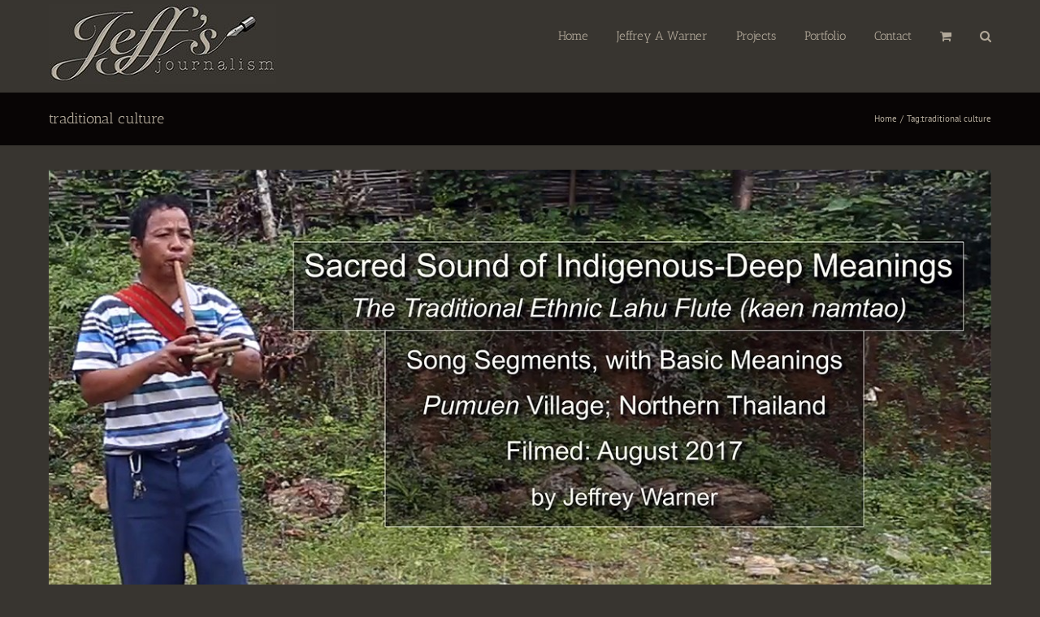

--- FILE ---
content_type: text/html; charset=UTF-8
request_url: https://www.jeffsjournalism.com/tag/traditional-culture/
body_size: 17323
content:
<!DOCTYPE html>
<html class="avada-html-layout-wide avada-html-header-position-top avada-html-is-archive" lang="en-US">
<head>
	<meta http-equiv="X-UA-Compatible" content="IE=edge" />
	<meta http-equiv="Content-Type" content="text/html; charset=utf-8"/>
	<meta name="viewport" content="width=device-width, initial-scale=1" />
	<meta name='robots' content='index, follow, max-image-preview:large, max-snippet:-1, max-video-preview:-1' />
<!-- Speed of this site is optimised by WP Performance Score Booster plugin v2.2.3 - https://dipakgajjar.com/wp-performance-score-booster/ -->

	<!-- This site is optimized with the Yoast SEO plugin v20.13 - https://yoast.com/wordpress/plugins/seo/ -->
	<title>traditional culture Archives - Jeff&#039;s Journalism</title>
	<link rel="canonical" href="https://www.jeffsjournalism.com/tag/traditional-culture/" />
	<meta property="og:locale" content="en_US" />
	<meta property="og:type" content="article" />
	<meta property="og:title" content="traditional culture Archives - Jeff&#039;s Journalism" />
	<meta property="og:url" content="https://www.jeffsjournalism.com/tag/traditional-culture/" />
	<meta property="og:site_name" content="Jeff&#039;s Journalism" />
	<script type="application/ld+json" class="yoast-schema-graph">{"@context":"https://schema.org","@graph":[{"@type":"CollectionPage","@id":"https://www.jeffsjournalism.com/tag/traditional-culture/","url":"https://www.jeffsjournalism.com/tag/traditional-culture/","name":"traditional culture Archives - Jeff&#039;s Journalism","isPartOf":{"@id":"https://www.jeffsjournalism.com/#website"},"primaryImageOfPage":{"@id":"https://www.jeffsjournalism.com/tag/traditional-culture/#primaryimage"},"image":{"@id":"https://www.jeffsjournalism.com/tag/traditional-culture/#primaryimage"},"thumbnailUrl":"https://www.jeffsjournalism.com/display/media23/uploads/2019/05/sacred-sound-lahu-flute-website.jpg","breadcrumb":{"@id":"https://www.jeffsjournalism.com/tag/traditional-culture/#breadcrumb"},"inLanguage":"en-US"},{"@type":"ImageObject","inLanguage":"en-US","@id":"https://www.jeffsjournalism.com/tag/traditional-culture/#primaryimage","url":"https://www.jeffsjournalism.com/display/media23/uploads/2019/05/sacred-sound-lahu-flute-website.jpg","contentUrl":"https://www.jeffsjournalism.com/display/media23/uploads/2019/05/sacred-sound-lahu-flute-website.jpg","width":1200,"height":745,"caption":"sacred sound lahu flute (website)"},{"@type":"BreadcrumbList","@id":"https://www.jeffsjournalism.com/tag/traditional-culture/#breadcrumb","itemListElement":[{"@type":"ListItem","position":1,"name":"Home","item":"https://www.jeffsjournalism.com/"},{"@type":"ListItem","position":2,"name":"traditional culture"}]},{"@type":"WebSite","@id":"https://www.jeffsjournalism.com/#website","url":"https://www.jeffsjournalism.com/","name":"Jeff's Journalism","description":"International Journalism &amp; Social Commentary","publisher":{"@id":"https://www.jeffsjournalism.com/#/schema/person/87dd5b54e8a73907ea4498a8f3f36ecf"},"potentialAction":[{"@type":"SearchAction","target":{"@type":"EntryPoint","urlTemplate":"https://www.jeffsjournalism.com/?s={search_term_string}"},"query-input":"required name=search_term_string"}],"inLanguage":"en-US"},{"@type":["Person","Organization"],"@id":"https://www.jeffsjournalism.com/#/schema/person/87dd5b54e8a73907ea4498a8f3f36ecf","name":"Jeffrey Warner","image":{"@type":"ImageObject","inLanguage":"en-US","@id":"https://www.jeffsjournalism.com/#/schema/person/image/","url":"https://secure.gravatar.com/avatar/7f0dfaa36152caca2d00515f3f7c969fb8e57164c9e5b2f8735bb24600e32a5b?s=96&d=identicon&r=g","contentUrl":"https://secure.gravatar.com/avatar/7f0dfaa36152caca2d00515f3f7c969fb8e57164c9e5b2f8735bb24600e32a5b?s=96&d=identicon&r=g","caption":"Jeffrey Warner"},"logo":{"@id":"https://www.jeffsjournalism.com/#/schema/person/image/"},"sameAs":["http://www.jeffsjournalism.com"]}]}</script>
	<!-- / Yoast SEO plugin. -->


<link rel="alternate" type="application/rss+xml" title="Jeff&#039;s Journalism &raquo; Feed" href="https://www.jeffsjournalism.com/feed/" />
<link rel="alternate" type="application/rss+xml" title="Jeff&#039;s Journalism &raquo; Comments Feed" href="https://www.jeffsjournalism.com/comments/feed/" />
								<link rel="icon" href="https://www.jeffsjournalism.com/display/media23/uploads/2016/12/favicon.jpg" type="image/jpeg" />
		
		
		
				<link rel="alternate" type="application/rss+xml" title="Jeff&#039;s Journalism &raquo; traditional culture Tag Feed" href="https://www.jeffsjournalism.com/tag/traditional-culture/feed/" />
<style id='wp-img-auto-sizes-contain-inline-css' type='text/css'>
img:is([sizes=auto i],[sizes^="auto," i]){contain-intrinsic-size:3000px 1500px}
/*# sourceURL=wp-img-auto-sizes-contain-inline-css */
</style>
<style id='woocommerce-inline-inline-css' type='text/css'>
.woocommerce form .form-row .required { visibility: visible; }
/*# sourceURL=woocommerce-inline-inline-css */
</style>
<link rel='stylesheet' id='mc4wp-form-themes-css' href='https://www.jeffsjournalism.com/display/media23/plugins/mailchimp-for-wp/assets/css/form-themes.css' type='text/css' media='all' />
<link rel='stylesheet' id='woocommerce-nyp-css' href='https://www.jeffsjournalism.com/display/media23/plugins/woocommerce-name-your-price/assets/css/frontend/name-your-price.min.css' type='text/css' media='all' />
<link rel='stylesheet' id='fusion-dynamic-css-css' href='https://www.jeffsjournalism.com/display/media23/uploads/fusion-styles/9ad9ed3486fc477c16f3bec8ffbcefd2.min.css' type='text/css' media='all' />
<script type="text/javascript" id="image-watermark-no-right-click-js-before">
/* <![CDATA[ */
var iwArgsNoRightClick = {"rightclick":"Y","draganddrop":"Y","devtools":"Y","enableToast":"Y","toastMessage":"This content is protected"};

//# sourceURL=image-watermark-no-right-click-js-before
/* ]]> */
</script>
<script type="text/javascript" src="https://www.jeffsjournalism.com/display/media23/plugins/image-watermark/js/no-right-click.js" id="image-watermark-no-right-click-js"></script>
<script type="text/javascript" src="https://www.jeffsjournalism.com/display/wp-includes/js/jquery/jquery.min.js" id="jquery-core-js"></script>
<script type="text/javascript" src="https://www.jeffsjournalism.com/display/wp-includes/js/jquery/jquery-migrate.min.js" id="jquery-migrate-js"></script>
<script type="text/javascript" src="https://www.jeffsjournalism.com/display/media23/plugins/revslider/public/assets/js/rbtools.min.js" async id="tp-tools-js"></script>
<script type="text/javascript" src="https://www.jeffsjournalism.com/display/media23/plugins/revslider/public/assets/js/rs6.min.js" async id="revmin-js"></script>
<script type="text/javascript" src="https://www.jeffsjournalism.com/display/media23/plugins/woocommerce/assets/js/jquery-blockui/jquery.blockUI.min.js" id="wc-jquery-blockui-js" defer="defer" data-wp-strategy="defer"></script>
<script type="text/javascript" id="wc-add-to-cart-js-extra">
/* <![CDATA[ */
var wc_add_to_cart_params = {"ajax_url":"/display/wp-admin/admin-ajax.php","wc_ajax_url":"/?wc-ajax=%%endpoint%%","i18n_view_cart":"View cart","cart_url":"https://www.jeffsjournalism.com/cart/","is_cart":"","cart_redirect_after_add":"yes"};
//# sourceURL=wc-add-to-cart-js-extra
/* ]]> */
</script>
<script type="text/javascript" src="https://www.jeffsjournalism.com/display/media23/plugins/woocommerce/assets/js/frontend/add-to-cart.min.js" id="wc-add-to-cart-js" defer="defer" data-wp-strategy="defer"></script>
<script type="text/javascript" src="https://www.jeffsjournalism.com/display/media23/plugins/woocommerce/assets/js/js-cookie/js.cookie.min.js" id="wc-js-cookie-js" defer="defer" data-wp-strategy="defer"></script>
<script type="text/javascript" id="woocommerce-js-extra">
/* <![CDATA[ */
var woocommerce_params = {"ajax_url":"/display/wp-admin/admin-ajax.php","wc_ajax_url":"/?wc-ajax=%%endpoint%%","i18n_password_show":"Show password","i18n_password_hide":"Hide password"};
//# sourceURL=woocommerce-js-extra
/* ]]> */
</script>
<script type="text/javascript" src="https://www.jeffsjournalism.com/display/media23/plugins/woocommerce/assets/js/frontend/woocommerce.min.js" id="woocommerce-js" defer="defer" data-wp-strategy="defer"></script>
<link rel="https://api.w.org/" href="https://www.jeffsjournalism.com/wp-json/" /><link rel="alternate" title="JSON" type="application/json" href="https://www.jeffsjournalism.com/wp-json/wp/v2/tags/141" /><link rel="EditURI" type="application/rsd+xml" title="RSD" href="https://www.jeffsjournalism.com/display/xmlrpc.php?rsd" />
<meta name="generator" content="WordPress 6.9" />
<meta name="generator" content="WooCommerce 10.4.3" />
<style type="text/css" id="css-fb-visibility">@media screen and (max-width: 640px){.fusion-no-small-visibility{display:none !important;}body .sm-text-align-center{text-align:center !important;}body .sm-text-align-left{text-align:left !important;}body .sm-text-align-right{text-align:right !important;}body .sm-text-align-justify{text-align:justify !important;}body .sm-flex-align-center{justify-content:center !important;}body .sm-flex-align-flex-start{justify-content:flex-start !important;}body .sm-flex-align-flex-end{justify-content:flex-end !important;}body .sm-mx-auto{margin-left:auto !important;margin-right:auto !important;}body .sm-ml-auto{margin-left:auto !important;}body .sm-mr-auto{margin-right:auto !important;}body .fusion-absolute-position-small{position:absolute;width:100%;}.awb-sticky.awb-sticky-small{ position: sticky; top: var(--awb-sticky-offset,0); }}@media screen and (min-width: 641px) and (max-width: 1024px){.fusion-no-medium-visibility{display:none !important;}body .md-text-align-center{text-align:center !important;}body .md-text-align-left{text-align:left !important;}body .md-text-align-right{text-align:right !important;}body .md-text-align-justify{text-align:justify !important;}body .md-flex-align-center{justify-content:center !important;}body .md-flex-align-flex-start{justify-content:flex-start !important;}body .md-flex-align-flex-end{justify-content:flex-end !important;}body .md-mx-auto{margin-left:auto !important;margin-right:auto !important;}body .md-ml-auto{margin-left:auto !important;}body .md-mr-auto{margin-right:auto !important;}body .fusion-absolute-position-medium{position:absolute;width:100%;}.awb-sticky.awb-sticky-medium{ position: sticky; top: var(--awb-sticky-offset,0); }}@media screen and (min-width: 1025px){.fusion-no-large-visibility{display:none !important;}body .lg-text-align-center{text-align:center !important;}body .lg-text-align-left{text-align:left !important;}body .lg-text-align-right{text-align:right !important;}body .lg-text-align-justify{text-align:justify !important;}body .lg-flex-align-center{justify-content:center !important;}body .lg-flex-align-flex-start{justify-content:flex-start !important;}body .lg-flex-align-flex-end{justify-content:flex-end !important;}body .lg-mx-auto{margin-left:auto !important;margin-right:auto !important;}body .lg-ml-auto{margin-left:auto !important;}body .lg-mr-auto{margin-right:auto !important;}body .fusion-absolute-position-large{position:absolute;width:100%;}.awb-sticky.awb-sticky-large{ position: sticky; top: var(--awb-sticky-offset,0); }}</style>	<noscript><style>.woocommerce-product-gallery{ opacity: 1 !important; }</style></noscript>
	<meta name="generator" content="Powered by Slider Revolution 6.6.13 - responsive, Mobile-Friendly Slider Plugin for WordPress with comfortable drag and drop interface." />
<script>function setREVStartSize(e){
			//window.requestAnimationFrame(function() {
				window.RSIW = window.RSIW===undefined ? window.innerWidth : window.RSIW;
				window.RSIH = window.RSIH===undefined ? window.innerHeight : window.RSIH;
				try {
					var pw = document.getElementById(e.c).parentNode.offsetWidth,
						newh;
					pw = pw===0 || isNaN(pw) || (e.l=="fullwidth" || e.layout=="fullwidth") ? window.RSIW : pw;
					e.tabw = e.tabw===undefined ? 0 : parseInt(e.tabw);
					e.thumbw = e.thumbw===undefined ? 0 : parseInt(e.thumbw);
					e.tabh = e.tabh===undefined ? 0 : parseInt(e.tabh);
					e.thumbh = e.thumbh===undefined ? 0 : parseInt(e.thumbh);
					e.tabhide = e.tabhide===undefined ? 0 : parseInt(e.tabhide);
					e.thumbhide = e.thumbhide===undefined ? 0 : parseInt(e.thumbhide);
					e.mh = e.mh===undefined || e.mh=="" || e.mh==="auto" ? 0 : parseInt(e.mh,0);
					if(e.layout==="fullscreen" || e.l==="fullscreen")
						newh = Math.max(e.mh,window.RSIH);
					else{
						e.gw = Array.isArray(e.gw) ? e.gw : [e.gw];
						for (var i in e.rl) if (e.gw[i]===undefined || e.gw[i]===0) e.gw[i] = e.gw[i-1];
						e.gh = e.el===undefined || e.el==="" || (Array.isArray(e.el) && e.el.length==0)? e.gh : e.el;
						e.gh = Array.isArray(e.gh) ? e.gh : [e.gh];
						for (var i in e.rl) if (e.gh[i]===undefined || e.gh[i]===0) e.gh[i] = e.gh[i-1];
											
						var nl = new Array(e.rl.length),
							ix = 0,
							sl;
						e.tabw = e.tabhide>=pw ? 0 : e.tabw;
						e.thumbw = e.thumbhide>=pw ? 0 : e.thumbw;
						e.tabh = e.tabhide>=pw ? 0 : e.tabh;
						e.thumbh = e.thumbhide>=pw ? 0 : e.thumbh;
						for (var i in e.rl) nl[i] = e.rl[i]<window.RSIW ? 0 : e.rl[i];
						sl = nl[0];
						for (var i in nl) if (sl>nl[i] && nl[i]>0) { sl = nl[i]; ix=i;}
						var m = pw>(e.gw[ix]+e.tabw+e.thumbw) ? 1 : (pw-(e.tabw+e.thumbw)) / (e.gw[ix]);
						newh =  (e.gh[ix] * m) + (e.tabh + e.thumbh);
					}
					var el = document.getElementById(e.c);
					if (el!==null && el) el.style.height = newh+"px";
					el = document.getElementById(e.c+"_wrapper");
					if (el!==null && el) {
						el.style.height = newh+"px";
						el.style.display = "block";
					}
				} catch(e){
					console.log("Failure at Presize of Slider:" + e)
				}
			//});
		  };</script>
		<script type="text/javascript">
			var doc = document.documentElement;
			doc.setAttribute( 'data-useragent', navigator.userAgent );
		</script>
		<script type='text/javascript'>

  var _gaq = _gaq || [];
  _gaq.push(['_setAccount', 'UA-19934750-1']);
  _gaq.push(['_trackPageview']);

  (function() {
    var ga = document.createElement('script'); ga.type = 'text/javascript'; ga.async = true;
    ga.src = ('https:' == document.location.protocol ? 'https://ssl' : 'http://www') + '.google-analytics.com/ga.js';
    var s = document.getElementsByTagName('script')[0]; s.parentNode.insertBefore(ga, s);
  })();

</script>
	<link rel='stylesheet' id='wc-blocks-style-css' href='https://www.jeffsjournalism.com/display/media23/plugins/woocommerce/assets/client/blocks/wc-blocks.css' type='text/css' media='all' />
<style id='global-styles-inline-css' type='text/css'>
:root{--wp--preset--aspect-ratio--square: 1;--wp--preset--aspect-ratio--4-3: 4/3;--wp--preset--aspect-ratio--3-4: 3/4;--wp--preset--aspect-ratio--3-2: 3/2;--wp--preset--aspect-ratio--2-3: 2/3;--wp--preset--aspect-ratio--16-9: 16/9;--wp--preset--aspect-ratio--9-16: 9/16;--wp--preset--color--black: #000000;--wp--preset--color--cyan-bluish-gray: #abb8c3;--wp--preset--color--white: #ffffff;--wp--preset--color--pale-pink: #f78da7;--wp--preset--color--vivid-red: #cf2e2e;--wp--preset--color--luminous-vivid-orange: #ff6900;--wp--preset--color--luminous-vivid-amber: #fcb900;--wp--preset--color--light-green-cyan: #7bdcb5;--wp--preset--color--vivid-green-cyan: #00d084;--wp--preset--color--pale-cyan-blue: #8ed1fc;--wp--preset--color--vivid-cyan-blue: #0693e3;--wp--preset--color--vivid-purple: #9b51e0;--wp--preset--color--awb-color-1: rgba(255,255,255,1);--wp--preset--color--awb-color-2: rgba(246,246,246,1);--wp--preset--color--awb-color-3: rgba(160,206,78,1);--wp--preset--color--awb-color-4: rgba(233,168,37,1);--wp--preset--color--awb-color-5: rgba(178,169,154,1);--wp--preset--color--awb-color-6: rgba(62,62,62,1);--wp--preset--color--awb-color-7: rgba(56,53,48,1);--wp--preset--color--awb-color-8: rgba(51,51,51,1);--wp--preset--color--awb-color-custom-10: rgba(41,40,41,1);--wp--preset--color--awb-color-custom-11: rgba(116,116,116,1);--wp--preset--color--awb-color-custom-12: rgba(235,234,234,1);--wp--preset--color--awb-color-custom-13: rgba(235,234,234,0.8);--wp--preset--color--awb-color-custom-14: rgba(41,41,42,1);--wp--preset--color--awb-color-custom-15: rgba(214,173,90,1);--wp--preset--color--awb-color-custom-16: rgba(214,214,214,1);--wp--preset--color--awb-color-custom-17: rgba(204,204,204,1);--wp--preset--color--awb-color-custom-18: rgba(249,249,249,1);--wp--preset--gradient--vivid-cyan-blue-to-vivid-purple: linear-gradient(135deg,rgb(6,147,227) 0%,rgb(155,81,224) 100%);--wp--preset--gradient--light-green-cyan-to-vivid-green-cyan: linear-gradient(135deg,rgb(122,220,180) 0%,rgb(0,208,130) 100%);--wp--preset--gradient--luminous-vivid-amber-to-luminous-vivid-orange: linear-gradient(135deg,rgb(252,185,0) 0%,rgb(255,105,0) 100%);--wp--preset--gradient--luminous-vivid-orange-to-vivid-red: linear-gradient(135deg,rgb(255,105,0) 0%,rgb(207,46,46) 100%);--wp--preset--gradient--very-light-gray-to-cyan-bluish-gray: linear-gradient(135deg,rgb(238,238,238) 0%,rgb(169,184,195) 100%);--wp--preset--gradient--cool-to-warm-spectrum: linear-gradient(135deg,rgb(74,234,220) 0%,rgb(151,120,209) 20%,rgb(207,42,186) 40%,rgb(238,44,130) 60%,rgb(251,105,98) 80%,rgb(254,248,76) 100%);--wp--preset--gradient--blush-light-purple: linear-gradient(135deg,rgb(255,206,236) 0%,rgb(152,150,240) 100%);--wp--preset--gradient--blush-bordeaux: linear-gradient(135deg,rgb(254,205,165) 0%,rgb(254,45,45) 50%,rgb(107,0,62) 100%);--wp--preset--gradient--luminous-dusk: linear-gradient(135deg,rgb(255,203,112) 0%,rgb(199,81,192) 50%,rgb(65,88,208) 100%);--wp--preset--gradient--pale-ocean: linear-gradient(135deg,rgb(255,245,203) 0%,rgb(182,227,212) 50%,rgb(51,167,181) 100%);--wp--preset--gradient--electric-grass: linear-gradient(135deg,rgb(202,248,128) 0%,rgb(113,206,126) 100%);--wp--preset--gradient--midnight: linear-gradient(135deg,rgb(2,3,129) 0%,rgb(40,116,252) 100%);--wp--preset--font-size--small: 12px;--wp--preset--font-size--medium: 20px;--wp--preset--font-size--large: 24px;--wp--preset--font-size--x-large: 42px;--wp--preset--font-size--normal: 16px;--wp--preset--font-size--xlarge: 32px;--wp--preset--font-size--huge: 48px;--wp--preset--spacing--20: 0.44rem;--wp--preset--spacing--30: 0.67rem;--wp--preset--spacing--40: 1rem;--wp--preset--spacing--50: 1.5rem;--wp--preset--spacing--60: 2.25rem;--wp--preset--spacing--70: 3.38rem;--wp--preset--spacing--80: 5.06rem;--wp--preset--shadow--natural: 6px 6px 9px rgba(0, 0, 0, 0.2);--wp--preset--shadow--deep: 12px 12px 50px rgba(0, 0, 0, 0.4);--wp--preset--shadow--sharp: 6px 6px 0px rgba(0, 0, 0, 0.2);--wp--preset--shadow--outlined: 6px 6px 0px -3px rgb(255, 255, 255), 6px 6px rgb(0, 0, 0);--wp--preset--shadow--crisp: 6px 6px 0px rgb(0, 0, 0);}:where(.is-layout-flex){gap: 0.5em;}:where(.is-layout-grid){gap: 0.5em;}body .is-layout-flex{display: flex;}.is-layout-flex{flex-wrap: wrap;align-items: center;}.is-layout-flex > :is(*, div){margin: 0;}body .is-layout-grid{display: grid;}.is-layout-grid > :is(*, div){margin: 0;}:where(.wp-block-columns.is-layout-flex){gap: 2em;}:where(.wp-block-columns.is-layout-grid){gap: 2em;}:where(.wp-block-post-template.is-layout-flex){gap: 1.25em;}:where(.wp-block-post-template.is-layout-grid){gap: 1.25em;}.has-black-color{color: var(--wp--preset--color--black) !important;}.has-cyan-bluish-gray-color{color: var(--wp--preset--color--cyan-bluish-gray) !important;}.has-white-color{color: var(--wp--preset--color--white) !important;}.has-pale-pink-color{color: var(--wp--preset--color--pale-pink) !important;}.has-vivid-red-color{color: var(--wp--preset--color--vivid-red) !important;}.has-luminous-vivid-orange-color{color: var(--wp--preset--color--luminous-vivid-orange) !important;}.has-luminous-vivid-amber-color{color: var(--wp--preset--color--luminous-vivid-amber) !important;}.has-light-green-cyan-color{color: var(--wp--preset--color--light-green-cyan) !important;}.has-vivid-green-cyan-color{color: var(--wp--preset--color--vivid-green-cyan) !important;}.has-pale-cyan-blue-color{color: var(--wp--preset--color--pale-cyan-blue) !important;}.has-vivid-cyan-blue-color{color: var(--wp--preset--color--vivid-cyan-blue) !important;}.has-vivid-purple-color{color: var(--wp--preset--color--vivid-purple) !important;}.has-black-background-color{background-color: var(--wp--preset--color--black) !important;}.has-cyan-bluish-gray-background-color{background-color: var(--wp--preset--color--cyan-bluish-gray) !important;}.has-white-background-color{background-color: var(--wp--preset--color--white) !important;}.has-pale-pink-background-color{background-color: var(--wp--preset--color--pale-pink) !important;}.has-vivid-red-background-color{background-color: var(--wp--preset--color--vivid-red) !important;}.has-luminous-vivid-orange-background-color{background-color: var(--wp--preset--color--luminous-vivid-orange) !important;}.has-luminous-vivid-amber-background-color{background-color: var(--wp--preset--color--luminous-vivid-amber) !important;}.has-light-green-cyan-background-color{background-color: var(--wp--preset--color--light-green-cyan) !important;}.has-vivid-green-cyan-background-color{background-color: var(--wp--preset--color--vivid-green-cyan) !important;}.has-pale-cyan-blue-background-color{background-color: var(--wp--preset--color--pale-cyan-blue) !important;}.has-vivid-cyan-blue-background-color{background-color: var(--wp--preset--color--vivid-cyan-blue) !important;}.has-vivid-purple-background-color{background-color: var(--wp--preset--color--vivid-purple) !important;}.has-black-border-color{border-color: var(--wp--preset--color--black) !important;}.has-cyan-bluish-gray-border-color{border-color: var(--wp--preset--color--cyan-bluish-gray) !important;}.has-white-border-color{border-color: var(--wp--preset--color--white) !important;}.has-pale-pink-border-color{border-color: var(--wp--preset--color--pale-pink) !important;}.has-vivid-red-border-color{border-color: var(--wp--preset--color--vivid-red) !important;}.has-luminous-vivid-orange-border-color{border-color: var(--wp--preset--color--luminous-vivid-orange) !important;}.has-luminous-vivid-amber-border-color{border-color: var(--wp--preset--color--luminous-vivid-amber) !important;}.has-light-green-cyan-border-color{border-color: var(--wp--preset--color--light-green-cyan) !important;}.has-vivid-green-cyan-border-color{border-color: var(--wp--preset--color--vivid-green-cyan) !important;}.has-pale-cyan-blue-border-color{border-color: var(--wp--preset--color--pale-cyan-blue) !important;}.has-vivid-cyan-blue-border-color{border-color: var(--wp--preset--color--vivid-cyan-blue) !important;}.has-vivid-purple-border-color{border-color: var(--wp--preset--color--vivid-purple) !important;}.has-vivid-cyan-blue-to-vivid-purple-gradient-background{background: var(--wp--preset--gradient--vivid-cyan-blue-to-vivid-purple) !important;}.has-light-green-cyan-to-vivid-green-cyan-gradient-background{background: var(--wp--preset--gradient--light-green-cyan-to-vivid-green-cyan) !important;}.has-luminous-vivid-amber-to-luminous-vivid-orange-gradient-background{background: var(--wp--preset--gradient--luminous-vivid-amber-to-luminous-vivid-orange) !important;}.has-luminous-vivid-orange-to-vivid-red-gradient-background{background: var(--wp--preset--gradient--luminous-vivid-orange-to-vivid-red) !important;}.has-very-light-gray-to-cyan-bluish-gray-gradient-background{background: var(--wp--preset--gradient--very-light-gray-to-cyan-bluish-gray) !important;}.has-cool-to-warm-spectrum-gradient-background{background: var(--wp--preset--gradient--cool-to-warm-spectrum) !important;}.has-blush-light-purple-gradient-background{background: var(--wp--preset--gradient--blush-light-purple) !important;}.has-blush-bordeaux-gradient-background{background: var(--wp--preset--gradient--blush-bordeaux) !important;}.has-luminous-dusk-gradient-background{background: var(--wp--preset--gradient--luminous-dusk) !important;}.has-pale-ocean-gradient-background{background: var(--wp--preset--gradient--pale-ocean) !important;}.has-electric-grass-gradient-background{background: var(--wp--preset--gradient--electric-grass) !important;}.has-midnight-gradient-background{background: var(--wp--preset--gradient--midnight) !important;}.has-small-font-size{font-size: var(--wp--preset--font-size--small) !important;}.has-medium-font-size{font-size: var(--wp--preset--font-size--medium) !important;}.has-large-font-size{font-size: var(--wp--preset--font-size--large) !important;}.has-x-large-font-size{font-size: var(--wp--preset--font-size--x-large) !important;}
/*# sourceURL=global-styles-inline-css */
</style>
<link rel='stylesheet' id='rs-plugin-settings-css' href='https://www.jeffsjournalism.com/display/media23/plugins/revslider/public/assets/css/rs6.css' type='text/css' media='all' />
<style id='rs-plugin-settings-inline-css' type='text/css'>
.avada_huge_white_text{position:absolute; color:#ffffff; font-size:130px; line-height:45px; font-family:museoslab500regular;   text-shadow:0px 2px 5px rgba(0,0,0,1)}.avada_huge_black_text{position:absolute; color:#000000; font-size:130px; line-height:45px; font-family:museoslab500regular}.avada_big_black_text{position:absolute; color:#333333; font-size:42px; line-height:45px; font-family:museoslab500regular}.avada_big_white_text{position:absolute; color:#fff; font-size:42px; line-height:45px; font-family:museoslab500regular}.avada_big_black_text_center{position:absolute; color:#333333; font-size:38px; line-height:45px; font-family:museoslab500regular;   text-align:center}.avada_med_green_text{position:absolute; color:#A0CE4E; font-size:24px; line-height:24px; font-family:PTSansRegular,Arial,Helvetica,sans-serif}.avada_small_gray_text{position:absolute; color:#747474; font-size:13px; line-height:20px; font-family:PTSansRegular,Arial,Helvetica,sans-serif}.avada_small_white_text{position:absolute; color:#fff; font-size:13px; line-height:20px; font-family:PTSansRegular,Arial,Helvetica,sans-serif;  text-shadow:0px 2px 5px rgba(0,0,0,0.5); font-weight:700}.avada_block_black{position:absolute; color:#A0CE4E; text-shadow:none; font-size:22px; line-height:34px; padding:0px 10px; padding-top:1px;margin:0px; border-width:0px; border-style:none; background-color:#000;font-family:PTSansRegular,Arial,Helvetica,sans-serif}.avada_block_green{position:absolute; color:#000; text-shadow:none; font-size:22px; line-height:34px; padding:0px 10px; padding-top:1px;margin:0px; border-width:0px; border-style:none; background-color:#A0CE4E;font-family:PTSansRegular,Arial,Helvetica,sans-serif}.avada_block_white{position:absolute; color:#fff; text-shadow:none; font-size:22px; line-height:34px; padding:0px 10px; padding-top:1px;margin:0px; border-width:0px; border-style:none; background-color:#000;font-family:PTSansRegular,Arial,Helvetica,sans-serif}.avada_block_white_trans{position:absolute; color:#fff; text-shadow:none; font-size:22px; line-height:34px; padding:0px 10px; padding-top:1px;margin:0px; border-width:0px; border-style:none; background-color:rgba(0,0,0,0.6);  font-family:PTSansRegular,Arial,Helvetica,sans-serif}
/*# sourceURL=rs-plugin-settings-inline-css */
</style>
</head>

<body class="archive tag tag-traditional-culture tag-141 wp-theme-Avada theme-Avada woocommerce-no-js fusion-image-hovers fusion-pagination-sizing fusion-button_type-flat fusion-button_span-no fusion-button_gradient-linear avada-image-rollover-circle-yes avada-image-rollover-yes avada-image-rollover-direction-left fusion-has-button-gradient fusion-body ltr fusion-sticky-header no-tablet-sticky-header no-mobile-sticky-header fusion-disable-outline fusion-sub-menu-fade mobile-logo-pos-left layout-wide-mode avada-has-boxed-modal-shadow-none layout-scroll-offset-full avada-has-zero-margin-offset-top fusion-top-header menu-text-align-left fusion-woo-product-design-classic fusion-woo-shop-page-columns-4 fusion-woo-related-columns-0 fusion-woo-archive-page-columns-3 avada-has-woo-gallery-disabled woo-sale-badge-circle woo-outofstock-badge-top_bar mobile-menu-design-classic fusion-show-pagination-text fusion-header-layout-v1 avada-responsive avada-footer-fx-none avada-menu-highlight-style-bar fusion-search-form-classic fusion-main-menu-search-dropdown fusion-avatar-square avada-sticky-shrinkage avada-dropdown-styles avada-blog-layout-large avada-blog-archive-layout-large avada-header-shadow-no avada-menu-icon-position-left avada-has-megamenu-shadow avada-has-mainmenu-dropdown-divider avada-has-main-nav-search-icon avada-has-breadcrumb-mobile-hidden avada-has-titlebar-bar_and_content avada-has-pagination-padding avada-flyout-menu-direction-fade avada-ec-views-v1" data-awb-post-id="4720">
		<a class="skip-link screen-reader-text" href="#content">Skip to content</a>

	<div id="boxed-wrapper">
		
		<div id="wrapper" class="fusion-wrapper">
			<div id="home" style="position:relative;top:-1px;"></div>
							
					
			<header class="fusion-header-wrapper">
				<div class="fusion-header-v1 fusion-logo-alignment fusion-logo-left fusion-sticky-menu- fusion-sticky-logo- fusion-mobile-logo-  fusion-mobile-menu-design-classic">
					<div class="fusion-header-sticky-height"></div>
<div class="fusion-header">
	<div class="fusion-row">
					<div class="fusion-logo" data-margin-top="5px" data-margin-bottom="10px" data-margin-left="0px" data-margin-right="0px">
			<a class="fusion-logo-link"  href="https://www.jeffsjournalism.com/" >

						<!-- standard logo -->
			<img src="https://www.jeffsjournalism.com/display/media23/uploads/2014/02/logo-288-99.jpg" srcset="https://www.jeffsjournalism.com/display/media23/uploads/2014/02/logo-288-99.jpg 1x, https://www.jeffsjournalism.com/display/media23/uploads/2014/02/logo-large560.jpg 2x" width="280" height="99" style="max-height:99px;height:auto;" alt="Jeff&#039;s Journalism Logo" data-retina_logo_url="https://www.jeffsjournalism.com/display/media23/uploads/2014/02/logo-large560.jpg" class="fusion-standard-logo" />

			
					</a>
		</div>		<nav class="fusion-main-menu" aria-label="Main Menu"><ul id="menu-main-menu" class="fusion-menu"><li  id="menu-item-46"  class="menu-item menu-item-type-post_type menu-item-object-page menu-item-home menu-item-46"  data-item-id="46"><a  href="https://www.jeffsjournalism.com/" class="fusion-bar-highlight"><span class="menu-text">Home</span></a></li><li  id="menu-item-100"  class="menu-item menu-item-type-post_type menu-item-object-page menu-item-has-children menu-item-100 fusion-dropdown-menu"  data-item-id="100"><a  href="https://www.jeffsjournalism.com/jeffrey-warner-biography/" class="fusion-bar-highlight"><span class="menu-text">Jeffrey A Warner</span></a><ul class="sub-menu"><li  id="menu-item-1744"  class="menu-item menu-item-type-post_type menu-item-object-page menu-item-1744 fusion-dropdown-submenu" ><a  href="https://www.jeffsjournalism.com/jeffrey-warner-cv/" class="fusion-bar-highlight"><span>CV/Resume</span></a></li><li  id="menu-item-119"  class="menu-item menu-item-type-post_type menu-item-object-page menu-item-119 fusion-dropdown-submenu" ><a  href="https://www.jeffsjournalism.com/journalism-philosophy-jeffrey-warner/" class="fusion-bar-highlight"><span>Journalism Philosophy</span></a></li><li  id="menu-item-1538"  class="menu-item menu-item-type-post_type menu-item-object-page menu-item-1538 fusion-dropdown-submenu" ><a  href="https://www.jeffsjournalism.com/becoming-global-citizen/" class="fusion-bar-highlight"><span>Becoming a Global Citizen</span></a></li><li  id="menu-item-1487"  class="menu-item menu-item-type-post_type menu-item-object-page menu-item-1487 fusion-dropdown-submenu" ><a  href="https://www.jeffsjournalism.com/jeffrey-warner/" class="fusion-bar-highlight"><span>Professional Biography</span></a></li></ul></li><li  id="menu-item-578"  class="menu-item menu-item-type-post_type menu-item-object-page menu-item-has-children menu-item-578 fusion-dropdown-menu"  data-item-id="578"><a  href="https://www.jeffsjournalism.com/dignity-amidst-rubbish-project/" class="fusion-bar-highlight"><span class="menu-text">Projects</span></a><ul class="sub-menu"><li  id="menu-item-1434"  class="menu-item menu-item-type-post_type menu-item-object-page menu-item-1434 fusion-dropdown-submenu" ><a  href="https://www.jeffsjournalism.com/societal-development/" class="fusion-bar-highlight"><span>The &#8216;De&#8217; of Development (Master Thesis)</span></a></li><li  id="menu-item-3748"  class="menu-item menu-item-type-post_type menu-item-object-page menu-item-3748 fusion-dropdown-submenu" ><a  href="https://www.jeffsjournalism.com/themomentspauseproject/" class="fusion-bar-highlight"><span>The Moment&#8217;s Pause Project</span></a></li><li  id="menu-item-579"  class="menu-item menu-item-type-post_type menu-item-object-page menu-item-579 fusion-dropdown-submenu" ><a  href="https://www.jeffsjournalism.com/dignity-amidst-rubbish-project/" class="fusion-bar-highlight"><span>The Dignity Amidst the Rubbish Project</span></a></li><li  id="menu-item-1245"  class="menu-item menu-item-type-post_type menu-item-object-page menu-item-1245 fusion-dropdown-submenu" ><a  href="https://www.jeffsjournalism.com/global-village-hands/" class="fusion-bar-highlight"><span>The Global Village Hands Culture Preservation and Peacebuilding Organization</span></a></li></ul></li><li  id="menu-item-397"  class="menu-item menu-item-type-custom menu-item-object-custom menu-item-has-children menu-item-397 fusion-dropdown-menu"  data-item-id="397"><a  href="#" class="fusion-bar-highlight"><span class="menu-text">Portfolio</span></a><ul class="sub-menu"><li  id="menu-item-4896"  class="menu-item menu-item-type-post_type menu-item-object-page menu-item-4896 fusion-dropdown-submenu" ><a  href="https://www.jeffsjournalism.com/documentary-videos/" class="fusion-bar-highlight"><span>Videos</span></a></li><li  id="menu-item-4909"  class="menu-item menu-item-type-post_type menu-item-object-page menu-item-4909 fusion-dropdown-submenu" ><a  href="https://www.jeffsjournalism.com/documentary-books/" class="fusion-bar-highlight"><span>Books</span></a></li><li  id="menu-item-4898"  class="menu-item menu-item-type-custom menu-item-object-custom menu-item-4898 fusion-dropdown-submenu" ><a  href="https://www.jeffsjournalism.com/display/media23/uploads/2020/06/Jeffrey-Warner-—-Journalism-Portfolio-Samples-.docx" class="fusion-bar-highlight"><span>International Journalism Articles — Cross-Section (.doc download)</span></a></li><li  id="menu-item-401"  class="menu-item menu-item-type-custom menu-item-object-custom menu-item-has-children menu-item-401 fusion-dropdown-submenu" ><a  href="#" class="fusion-bar-highlight"><span>Some Photo Galleries (see also the above &#8216;Books&#8217; section)</span></a><ul class="sub-menu"><li  id="menu-item-146"  class="menu-item menu-item-type-post_type menu-item-object-page menu-item-146" ><a  href="https://www.jeffsjournalism.com/air-bagan-airlines-protest/" class="fusion-bar-highlight"><span>Air Bagan Airlines Protest</span></a></li><li  id="menu-item-148"  class="menu-item menu-item-type-post_type menu-item-object-page menu-item-148" ><a  href="https://www.jeffsjournalism.com/dawn-school-relocation-center/" class="fusion-bar-highlight"><span>Dawn School and Relocation Center</span></a></li><li  id="menu-item-162"  class="menu-item menu-item-type-post_type menu-item-object-page menu-item-162" ><a  href="https://www.jeffsjournalism.com/mae-la-refugee-camp/" class="fusion-bar-highlight"><span>Mae La Refugee Camp</span></a></li><li  id="menu-item-405"  class="menu-item menu-item-type-post_type menu-item-object-page menu-item-405" ><a  href="https://www.jeffsjournalism.com/mae-sot-peace-walk-burma/" class="fusion-bar-highlight"><span>Mae Sot Peace Walk for Burma</span></a></li><li  id="menu-item-185"  class="menu-item menu-item-type-post_type menu-item-object-page menu-item-185" ><a  href="https://www.jeffsjournalism.com/empowerment-community-based-tourism/" class="fusion-bar-highlight"><span>Empowerment Through Community Based Tourism</span></a></li><li  id="menu-item-192"  class="menu-item menu-item-type-post_type menu-item-object-page menu-item-192" ><a  href="https://www.jeffsjournalism.com/thailands-hill-tribe-villages-doi-pu-muen/" class="fusion-bar-highlight"><span>Doi Pu Muen</span></a></li><li  id="menu-item-408"  class="menu-item menu-item-type-post_type menu-item-object-page menu-item-408" ><a  href="https://www.jeffsjournalism.com/lights-loy-krathong/" class="fusion-bar-highlight"><span>Lights of Loy Krathong</span></a></li><li  id="menu-item-424"  class="menu-item menu-item-type-post_type menu-item-object-page menu-item-424" ><a  href="https://www.jeffsjournalism.com/chiang-mai-jumpers/" class="fusion-bar-highlight"><span>Chiang Mai Jumpers</span></a></li><li  id="menu-item-429"  class="menu-item menu-item-type-post_type menu-item-object-page menu-item-429" ><a  href="https://www.jeffsjournalism.com/floating-bungalow-excursion/" class="fusion-bar-highlight"><span>Floating Bungalow Excursion</span></a></li><li  id="menu-item-432"  class="menu-item menu-item-type-post_type menu-item-object-page menu-item-432" ><a  href="https://www.jeffsjournalism.com/luscious-love-krabi/" class="fusion-bar-highlight"><span>Luscious Love Of Krabi</span></a></li><li  id="menu-item-421"  class="menu-item menu-item-type-post_type menu-item-object-page menu-item-421" ><a  href="https://www.jeffsjournalism.com/chiang-mai-night/" class="fusion-bar-highlight"><span>Chiang Mai Night Out</span></a></li><li  id="menu-item-413"  class="menu-item menu-item-type-post_type menu-item-object-page menu-item-413" ><a  href="https://www.jeffsjournalism.com/rome-international-film-festival-2000/" class="fusion-bar-highlight"><span>Rome International Film Festival 2000</span></a></li><li  id="menu-item-416"  class="menu-item menu-item-type-post_type menu-item-object-page menu-item-416" ><a  href="https://www.jeffsjournalism.com/commercial-photography-jeffrey-warner/" class="fusion-bar-highlight"><span>Commercial Photography</span></a></li></ul></li><li  id="menu-item-402"  class="menu-item menu-item-type-post_type menu-item-object-page menu-item-402 fusion-dropdown-submenu" ><a  href="https://www.jeffsjournalism.com/magazine-features-profiles-travel-articles/" class="fusion-bar-highlight"><span>Magazine Features, Profiles and Travel Articles</span></a></li><li  id="menu-item-241"  class="menu-item menu-item-type-post_type menu-item-object-page menu-item-241 fusion-dropdown-submenu" ><a  href="https://www.jeffsjournalism.com/marketing-media-better-view-media/" class="fusion-bar-highlight"><span>Marketing Material</span></a></li><li  id="menu-item-1566"  class="menu-item menu-item-type-post_type menu-item-object-page menu-item-1566 fusion-dropdown-submenu" ><a  href="https://www.jeffsjournalism.com/bosnian-war/" class="fusion-bar-highlight"><span>Sarajevo Rose: A Tribute to Post-Bosnian War Survival</span></a></li></ul></li><li  id="menu-item-3706"  class="menu-item menu-item-type-custom menu-item-object-custom menu-item-3706"  data-item-id="3706"><a  href="https://www.jeffsjournalism.com/contact-jeffrey/" class="fusion-bar-highlight"><span class="menu-text">Contact</span></a></li><li class="fusion-custom-menu-item fusion-menu-cart fusion-main-menu-cart"><a class="fusion-main-menu-icon fusion-bar-highlight" href="https://www.jeffsjournalism.com/cart/"><span class="menu-text" aria-label="View Cart"></span></a></li><li class="fusion-custom-menu-item fusion-main-menu-search"><a class="fusion-main-menu-icon fusion-bar-highlight" href="#" aria-label="Search" data-title="Search" title="Search" role="button" aria-expanded="false"></a><div class="fusion-custom-menu-item-contents">		<form role="search" class="searchform fusion-search-form  fusion-search-form-classic" method="get" action="https://www.jeffsjournalism.com/">
			<div class="fusion-search-form-content">

				
				<div class="fusion-search-field search-field">
					<label><span class="screen-reader-text">Search for:</span>
													<input type="search" value="" name="s" class="s" placeholder="Search..." required aria-required="true" aria-label="Search..."/>
											</label>
				</div>
				<div class="fusion-search-button search-button">
					<input type="submit" class="fusion-search-submit searchsubmit" aria-label="Search" value="&#xf002;" />
									</div>

				
			</div>


			
		</form>
		</div></li></ul></nav>
<nav class="fusion-mobile-nav-holder fusion-mobile-menu-text-align-left" aria-label="Main Menu Mobile"></nav>

					</div>
</div>
				</div>
				<div class="fusion-clearfix"></div>
			</header>
								
							<div id="sliders-container" class="fusion-slider-visibility">
					</div>
				
					
							
			<section class="avada-page-titlebar-wrapper" aria-labelledby="awb-ptb-heading">
	<div class="fusion-page-title-bar fusion-page-title-bar-none fusion-page-title-bar-left">
		<div class="fusion-page-title-row">
			<div class="fusion-page-title-wrapper">
				<div class="fusion-page-title-captions">

																							<h1 id="awb-ptb-heading" class="entry-title">traditional culture</h1>

											
					
				</div>

															<div class="fusion-page-title-secondary">
							<nav class="fusion-breadcrumbs awb-yoast-breadcrumbs" aria-label="Breadcrumb"><ol class="awb-breadcrumb-list"><li class="fusion-breadcrumb-item awb-breadcrumb-sep awb-home" ><a href="https://www.jeffsjournalism.com" class="fusion-breadcrumb-link"><span >Home</span></a></li><li class="fusion-breadcrumb-item" ><span >Tag:</span></li><li class="fusion-breadcrumb-item"  aria-current="page"><span  class="breadcrumb-leaf">traditional culture</span></li></ol></nav>						</div>
									
			</div>
		</div>
	</div>
</section>

						<main id="main" class="clearfix ">
				<div class="fusion-row" style="">
<section id="content" class=" full-width" style="width: 100%;">
	
	<div id="posts-container" class="fusion-blog-archive fusion-blog-layout-large-wrapper fusion-clearfix">
	<div class="fusion-posts-container fusion-blog-layout-large fusion-blog-pagination fusion-blog-rollover " data-pages="1">
		
		
													<article id="post-4720" class="fusion-post-large  post fusion-clearfix post-4720 type-post status-publish format-standard has-post-thumbnail hentry category-uncategorized tag-black-lahu tag-capitalism tag-chiang-ma tag-culture tag-culture-change tag-development tag-development-impacts tag-documentary tag-doi-pumuen tag-ethnic-music tag-flute-music tag-highlands-development tag-indigenous tag-indigenous-knowledge tag-indigenous-music tag-jeffrey-warner tag-jukuu-dance tag-kaen-namtoe tag-lahu tag-lahu-flute tag-modernity tag-northern-thailand tag-pumuen tag-rural-development tag-thailand tag-traditional-culture tag-zomia">
				
				
				
									
		<div class="fusion-flexslider flexslider fusion-flexslider-loading fusion-post-slideshow">
		<ul class="slides">
																		<li><div  class="fusion-image-wrapper" aria-haspopup="true">
				<img width="1200" height="745" src="https://www.jeffsjournalism.com/display/media23/uploads/2019/05/sacred-sound-lahu-flute-website.jpg" class="attachment-full size-full wp-post-image" alt="sacred sound lahu flute (website)" decoding="async" fetchpriority="high" srcset="https://www.jeffsjournalism.com/display/media23/uploads/2019/05/sacred-sound-lahu-flute-website-200x124.jpg 200w, https://www.jeffsjournalism.com/display/media23/uploads/2019/05/sacred-sound-lahu-flute-website-400x248.jpg 400w, https://www.jeffsjournalism.com/display/media23/uploads/2019/05/sacred-sound-lahu-flute-website-600x373.jpg 600w, https://www.jeffsjournalism.com/display/media23/uploads/2019/05/sacred-sound-lahu-flute-website-800x497.jpg 800w, https://www.jeffsjournalism.com/display/media23/uploads/2019/05/sacred-sound-lahu-flute-website.jpg 1200w" sizes="(max-width: 800px) 100vw, 1200px" /><div class="fusion-rollover">
	<div class="fusion-rollover-content">

														<a class="fusion-rollover-link" href="https://www.jeffsjournalism.com/traditional-lahu-flute/">Sacred Sound of Indigenous Deep-Meanings: The Traditional Lahu Flute</a>
			
														
								
													<div class="fusion-rollover-sep"></div>
				
																		<a class="fusion-rollover-gallery" href="https://www.jeffsjournalism.com/display/media23/uploads/2019/05/sacred-sound-lahu-flute-website.jpg" data-options="" data-id="4720" data-rel="iLightbox[gallery]" data-title="sacred sound lahu flute (website)" data-caption="">
						Gallery					</a>
														
		
												<h4 class="fusion-rollover-title">
					<a class="fusion-rollover-title-link" href="https://www.jeffsjournalism.com/traditional-lahu-flute/">
						Sacred Sound of Indigenous Deep-Meanings: The Traditional Lahu Flute					</a>
				</h4>
			
										<div class="fusion-rollover-categories"><a href="https://www.jeffsjournalism.com/uncategorized/" rel="tag">Uncategorized</a></div>					
		
						<a class="fusion-link-wrapper" href="https://www.jeffsjournalism.com/traditional-lahu-flute/" aria-label="Sacred Sound of Indigenous Deep-Meanings: The Traditional Lahu Flute"></a>
	</div>
</div>
</div>
</li>
																																																																														</ul>
	</div>
				
				
				
				<div class="fusion-post-content post-content">
					<h2 class="entry-title fusion-post-title"><a href="https://www.jeffsjournalism.com/traditional-lahu-flute/">Sacred Sound of Indigenous Deep-Meanings: The Traditional Lahu Flute</a></h2>
										
					<div class="fusion-post-content-container">
						<p>   Development, Modernity, and Dissolving ‘Traditional’ Culture As a context for illustrating how perhaps all of humanity is being detrimentally impacted by capitalism related phenomena, “Sacred Sound of Indigenous-Deep Meanings: The Traditional Ethnic Lahu Flute” is a brief yet information-rich video that takes you somewhere rarely seen by the public eye, into the  [...]</p>					</div>
				</div>

				
																			<div class="fusion-meta-info">
																						<div class="fusion-alignleft"><span class="vcard rich-snippet-hidden"><span class="fn"><a href="https://www.jeffsjournalism.com/author/jeff_admin_user243/" title="Posts by Jeff_Admin_User243" rel="author">Jeff_Admin_User243</a></span></span><span class="updated rich-snippet-hidden">2019-06-08T20:44:49+07:00</span><span>May 31st, 2019</span><span class="fusion-inline-sep">|</span>Categories: <a href="https://www.jeffsjournalism.com/uncategorized/" rel="category tag">Uncategorized</a><span class="fusion-inline-sep">|</span><span class="meta-tags">Tags: <a href="https://www.jeffsjournalism.com/tag/black-lahu/" rel="tag">black lahu</a>, <a href="https://www.jeffsjournalism.com/tag/capitalism/" rel="tag">capitalism</a>, <a href="https://www.jeffsjournalism.com/tag/chiang-ma/" rel="tag">chiang ma</a>, <a href="https://www.jeffsjournalism.com/tag/culture/" rel="tag">culture</a>, <a href="https://www.jeffsjournalism.com/tag/culture-change/" rel="tag">culture change</a>, <a href="https://www.jeffsjournalism.com/tag/development/" rel="tag">development</a>, <a href="https://www.jeffsjournalism.com/tag/development-impacts/" rel="tag">development impacts</a>, <a href="https://www.jeffsjournalism.com/tag/documentary/" rel="tag">documentary</a>, <a href="https://www.jeffsjournalism.com/tag/doi-pumuen/" rel="tag">doi pumuen</a>, <a href="https://www.jeffsjournalism.com/tag/ethnic-music/" rel="tag">ethnic music</a>, <a href="https://www.jeffsjournalism.com/tag/flute-music/" rel="tag">flute music</a>, <a href="https://www.jeffsjournalism.com/tag/highlands-development/" rel="tag">highlands development</a>, <a href="https://www.jeffsjournalism.com/tag/indigenous/" rel="tag">indigenous</a>, <a href="https://www.jeffsjournalism.com/tag/indigenous-knowledge/" rel="tag">indigenous knowledge</a>, <a href="https://www.jeffsjournalism.com/tag/indigenous-music/" rel="tag">indigenous music</a>, <a href="https://www.jeffsjournalism.com/tag/jeffrey-warner/" rel="tag">jeffrey warner</a>, <a href="https://www.jeffsjournalism.com/tag/jukuu-dance/" rel="tag">jukuu dance</a>, <a href="https://www.jeffsjournalism.com/tag/kaen-namtoe/" rel="tag">kaen namtoe</a>, <a href="https://www.jeffsjournalism.com/tag/lahu/" rel="tag">lahu</a>, <a href="https://www.jeffsjournalism.com/tag/lahu-flute/" rel="tag">lahu flute</a>, <a href="https://www.jeffsjournalism.com/tag/modernity/" rel="tag">modernity</a>, <a href="https://www.jeffsjournalism.com/tag/northern-thailand/" rel="tag">northern thailand</a>, <a href="https://www.jeffsjournalism.com/tag/pumuen/" rel="tag">pumuen</a>, <a href="https://www.jeffsjournalism.com/tag/rural-development/" rel="tag">rural development</a>, <a href="https://www.jeffsjournalism.com/tag/thailand/" rel="tag">thailand</a>, <a href="https://www.jeffsjournalism.com/tag/traditional-culture/" rel="tag">traditional culture</a>, <a href="https://www.jeffsjournalism.com/tag/zomia/" rel="tag">zomia</a></span><span class="fusion-inline-sep">|</span><span class="fusion-comments"><a href="https://www.jeffsjournalism.com/traditional-lahu-flute/#respond">0 Comments</a></span></div>							
																														<div class="fusion-alignright">
									<a href="https://www.jeffsjournalism.com/traditional-lahu-flute/" class="fusion-read-more" aria-label="More on Sacred Sound of Indigenous Deep-Meanings: The Traditional Lahu Flute">
										Read More									</a>
								</div>
													</div>
									
				
							</article>

			
		
		
	</div>

			</div>
</section>
						
					</div>  <!-- fusion-row -->
				</main>  <!-- #main -->
				
				
								
					
		<div class="fusion-footer">
					
	<footer class="fusion-footer-widget-area fusion-widget-area">
		<div class="fusion-row">
			<div class="fusion-columns fusion-columns-4 fusion-widget-area">
				
																									<div class="fusion-column col-lg-3 col-md-3 col-sm-3">
							
		<section id="recent-posts-3" class="fusion-footer-widget-column widget widget_recent_entries">
		<h4 class="widget-title">Recent Blog Posts</h4>
		<ul>
											<li>
					<a href="https://www.jeffsjournalism.com/thailands-hilltribe-people/">Back to the Basics: Can&#8217;t Buy This Way of Life</a>
									</li>
											<li>
					<a href="https://www.jeffsjournalism.com/chiang-mai-pride-parade-blog/">To Stride with Pride: A Human Rights Movement in Thailand (Chiang Mai Pride Parade)</a>
									</li>
											<li>
					<a href="https://www.jeffsjournalism.com/traditional-lahu-flute/">Sacred Sound of Indigenous Deep-Meanings: The Traditional Lahu Flute</a>
									</li>
											<li>
					<a href="https://www.jeffsjournalism.com/international-photography-awards-winner/">International Photography Awards Winner (2018)</a>
									</li>
											<li>
					<a href="https://www.jeffsjournalism.com/taiwan-indigenous-women-cultural-handcrafts/">Taiwan Indigenous Women Cultural Handicrafts</a>
									</li>
					</ul>

		<div style="clear:both;"></div></section><section id="text-7" class="fusion-footer-widget-column widget widget_text">			<div class="textwidget"><div class="fusion-sep-clear"></div><div class="fusion-separator fusion-full-width-sep" style="margin-left: auto;margin-right: auto;margin-top:15px;width:100%;"></div><div class="fusion-sep-clear"></div></div>
		<div style="clear:both;"></div></section>																					</div>
																										<div class="fusion-column col-lg-3 col-md-3 col-sm-3">
							<section id="nav_menu-2" class="fusion-footer-widget-column widget widget_nav_menu"><h4 class="widget-title">Useful Quick Links</h4><div class="menu-top-menu-container"><ul id="menu-top-menu" class="menu"><li id="menu-item-1669" class="menu-item menu-item-type-post_type menu-item-object-page menu-item-1669"><a href="https://www.jeffsjournalism.com/jeffrey-warner/">Jeffrey Warner — Bio</a></li>
<li id="menu-item-1670" class="menu-item menu-item-type-post_type menu-item-object-page menu-item-1670"><a href="https://www.jeffsjournalism.com/becoming-global-citizen/">Becoming a Global Citizen</a></li>
<li id="menu-item-1671" class="menu-item menu-item-type-post_type menu-item-object-page menu-item-1671"><a href="https://www.jeffsjournalism.com/global-village-hands/">Global Village Hands Project</a></li>
<li id="menu-item-1672" class="menu-item menu-item-type-post_type menu-item-object-page menu-item-1672"><a href="https://www.jeffsjournalism.com/dignity-project/">The Dignity Project</a></li>
<li id="menu-item-1677" class="menu-item menu-item-type-post_type menu-item-object-page menu-item-1677"><a href="https://www.jeffsjournalism.com/societal-development/">Pumuen Village: A Template for the &#8220;De&#8221; of Development</a></li>
<li id="menu-item-2476" class="menu-item menu-item-type-post_type menu-item-object-page menu-item-2476"><a href="https://www.jeffsjournalism.com/themomentspauseproject/">The Moments&#8217; Pause Project: Reminders of Our Natural Roots</a></li>
<li id="menu-item-127" class="menu-item menu-item-type-post_type menu-item-object-page menu-item-127"><a href="https://www.jeffsjournalism.com/adventure-maps/">Adventure Maps</a></li>
<li id="menu-item-59" class="menu-item menu-item-type-post_type menu-item-object-page menu-item-59"><a href="https://www.jeffsjournalism.com/media-services/">Media Services</a></li>
<li id="menu-item-1824" class="menu-item menu-item-type-post_type menu-item-object-page menu-item-1824"><a href="https://www.jeffsjournalism.com/jeffrey-warner-cv/">Jeffrey Warner — CV</a></li>
<li id="menu-item-5535" class="menu-item menu-item-type-post_type menu-item-object-page menu-item-5535"><a href="https://www.jeffsjournalism.com/site-map/">Site Map</a></li>
</ul></div><div style="clear:both;"></div></section>																					</div>
																										<div class="fusion-column col-lg-3 col-md-3 col-sm-3">
							<section id="media_image-2" class="fusion-footer-widget-column widget widget_media_image" style="border-style: solid;border-color:transparent;border-width:0px;"><h4 class="widget-title">Find Me on Facebook</h4><a href="https://web.facebook.com/jeffwarner1076" target="_blank"><img width="300" height="110" src="https://www.jeffsjournalism.com/display/media23/uploads/2017/09/facebook-banner-300x110.jpg" class="image wp-image-3236  attachment-medium size-medium" alt="Jeffrey Warner on Facebook" style="max-width: 100%; height: auto;" decoding="async" srcset="https://www.jeffsjournalism.com/display/media23/uploads/2017/09/facebook-banner-120x44.jpg 120w, https://www.jeffsjournalism.com/display/media23/uploads/2017/09/facebook-banner-200x74.jpg 200w, https://www.jeffsjournalism.com/display/media23/uploads/2017/09/facebook-banner-300x110.jpg 300w, https://www.jeffsjournalism.com/display/media23/uploads/2017/09/facebook-banner-400x147.jpg 400w, https://www.jeffsjournalism.com/display/media23/uploads/2017/09/facebook-banner-500x184.jpg 500w, https://www.jeffsjournalism.com/display/media23/uploads/2017/09/facebook-banner-600x221.jpg 600w, https://www.jeffsjournalism.com/display/media23/uploads/2017/09/facebook-banner-768x283.jpg 768w, https://www.jeffsjournalism.com/display/media23/uploads/2017/09/facebook-banner-800x295.jpg 800w, https://www.jeffsjournalism.com/display/media23/uploads/2017/09/facebook-banner.jpg 850w" sizes="(max-width: 300px) 100vw, 300px" /></a><div style="clear:both;"></div></section><section id="text-8" class="fusion-footer-widget-column widget widget_text"><h4 class="widget-title">Jeff&#8217;s Journalism Newsletter</h4>			<div class="textwidget"><script>(function() {
	window.mc4wp = window.mc4wp || {
		listeners: [],
		forms: {
			on: function(evt, cb) {
				window.mc4wp.listeners.push(
					{
						event   : evt,
						callback: cb
					}
				);
			}
		}
	}
})();
</script><!-- Mailchimp for WordPress v4.11.1 - https://wordpress.org/plugins/mailchimp-for-wp/ --><form id="mc4wp-form-1" class="mc4wp-form mc4wp-form-2537 mc4wp-form-theme mc4wp-form-theme-dark" method="post" data-id="2537" data-name="Default sign-up form" ><div class="mc4wp-form-fields"><p>
    <label>First Name:</label>
    <input type="text" name="FNAME" placeholder="Your first name" required="required">
</p>
<p>
    <label>Last Name:</label>
    <input type="text" name="LNAME" placeholder="Your last name">
</p>
<p>
	<label for="mc4wp_email">Email address: </label>
	<input type="email" id="mc4wp_email" name="EMAIL" required placeholder="Your email address" />
</p>

<p>
	<input type="submit" value="Sign up" />
</p></div><label style="display: none !important;">Leave this field empty if you're human: <input type="text" name="_mc4wp_honeypot" value="" tabindex="-1" autocomplete="off" /></label><input type="hidden" name="_mc4wp_timestamp" value="1769484738" /><input type="hidden" name="_mc4wp_form_id" value="2537" /><input type="hidden" name="_mc4wp_form_element_id" value="mc4wp-form-1" /><div class="mc4wp-response"></div></form><!-- / Mailchimp for WordPress Plugin --></div>
		<div style="clear:both;"></div></section>																					</div>
																										<div class="fusion-column fusion-column-last col-lg-3 col-md-3 col-sm-3">
							<section id="woocommerce_products-2" class="fusion-footer-widget-column widget woocommerce widget_products" style="border-style: solid;border-color:transparent;border-width:0px;"><h4 class="widget-title">GET INVOLVED</h4><ul class="product_list_widget"><li>
	
	<a href="https://www.jeffsjournalism.com/product/indigenous-worldvoices/">
		<img width="500" height="432" src="https://www.jeffsjournalism.com/display/media23/uploads/2017/02/Indigenous-World-Voices-Project-candle-no-name-e1504024604993-500x432.jpg" class="attachment-woocommerce_thumbnail size-woocommerce_thumbnail" alt="Indigenous World Voices: A Moment&#039;s Pause" decoding="async" />		<span class="product-title">Indigenous World Voices: A Moment's Pause (multimedia project)</span>
	</a>

				
	
	</li>
<li>
	
	<a href="https://www.jeffsjournalism.com/product/indigenous-voices-download-2/">
		<img width="300" height="218" src="https://www.jeffsjournalism.com/display/media23/uploads/2015/04/001_Indigenous-Voices1-e1430990214790.jpg" class="attachment-woocommerce_thumbnail size-woocommerce_thumbnail" alt="indigenous voices" decoding="async" />		<span class="product-title">Indigenous Voices (download)</span>
	</a>

				
	
	</li>
<li>
	
	<a href="https://www.jeffsjournalism.com/product/indigenous-voices-photo-ebook-cd/">
		<img width="300" height="218" src="https://www.jeffsjournalism.com/display/media23/uploads/2015/04/001_Indigenous-Voices1-e1430990214790.jpg" class="attachment-woocommerce_thumbnail size-woocommerce_thumbnail" alt="indigenous voices" decoding="async" />		<span class="product-title">Indigenous Voices (cd)</span>
	</a>

				
	
	</li>
<li>
	
	<a href="https://www.jeffsjournalism.com/product/support-jeffsjournalism/">
		<img width="500" height="500" src="https://www.jeffsjournalism.com/display/media23/uploads/2014/09/jeffsjournalism-support1-500x500.jpg" class="attachment-woocommerce_thumbnail size-woocommerce_thumbnail" alt="Donate to Jeff&#039;s Journalism Projects" decoding="async" srcset="https://www.jeffsjournalism.com/display/media23/uploads/2014/09/jeffsjournalism-support1-66x66.jpg 66w, https://www.jeffsjournalism.com/display/media23/uploads/2014/09/jeffsjournalism-support1-100x100.jpg 100w, https://www.jeffsjournalism.com/display/media23/uploads/2014/09/jeffsjournalism-support1-150x150.jpg 150w, https://www.jeffsjournalism.com/display/media23/uploads/2014/09/jeffsjournalism-support1-500x500.jpg 500w" sizes="(max-width: 500px) 100vw, 500px" />		<span class="product-title">Support Jeff's Journalism Projects — Make a Donation</span>
	</a>

				
	
	</li>
<li>
	
	<a href="https://www.jeffsjournalism.com/product/dignity-amidst-rubbish-photo-book-cd/">
		<img width="500" height="500" src="https://www.jeffsjournalism.com/display/media23/uploads/2014/03/001_DIGNITY-500x500.jpg" class="attachment-woocommerce_thumbnail size-woocommerce_thumbnail" alt="Dignity Amidst the Rubbish Book cover" decoding="async" srcset="https://www.jeffsjournalism.com/display/media23/uploads/2014/03/001_DIGNITY-66x66.jpg 66w, https://www.jeffsjournalism.com/display/media23/uploads/2014/03/001_DIGNITY-100x100.jpg 100w, https://www.jeffsjournalism.com/display/media23/uploads/2014/03/001_DIGNITY-150x150.jpg 150w, https://www.jeffsjournalism.com/display/media23/uploads/2014/03/001_DIGNITY-500x500.jpg 500w" sizes="(max-width: 500px) 100vw, 500px" />		<span class="product-title">Dignity Amidst the Rubbish (cd)</span>
	</a>

				
	<span class="suggested-text"> <span class="woocommerce-Price-amount amount"><bdi><span class="woocommerce-Price-currencySymbol">&#36;</span>0.00</bdi></span></span>
	</li>
<li>
	
	<a href="https://www.jeffsjournalism.com/product/global-village-hands/">
		<img width="500" height="500" src="https://www.jeffsjournalism.com/display/media23/uploads/2014/05/village-hands-logo-500x500.jpg" class="attachment-woocommerce_thumbnail size-woocommerce_thumbnail" alt="Global Village Hands Culture Preservation Project" decoding="async" srcset="https://www.jeffsjournalism.com/display/media23/uploads/2014/05/village-hands-logo-66x66.jpg 66w, https://www.jeffsjournalism.com/display/media23/uploads/2014/05/village-hands-logo-100x100.jpg 100w, https://www.jeffsjournalism.com/display/media23/uploads/2014/05/village-hands-logo-150x150.jpg 150w, https://www.jeffsjournalism.com/display/media23/uploads/2014/05/village-hands-logo-500x500.jpg 500w, https://www.jeffsjournalism.com/display/media23/uploads/2014/05/village-hands-logo-600x600.jpg 600w" sizes="(max-width: 500px) 100vw, 500px" />		<span class="product-title">Global Village Hands Culture Preservation Project</span>
	</a>

				
	
	</li>
</ul><div style="clear:both;"></div></section>																					</div>
																											
				<div class="fusion-clearfix"></div>
			</div> <!-- fusion-columns -->
		</div> <!-- fusion-row -->
	</footer> <!-- fusion-footer-widget-area -->

	
	<footer id="footer" class="fusion-footer-copyright-area fusion-footer-copyright-center">
		<div class="fusion-row">
			<div class="fusion-copyright-content">

				<div class="fusion-copyright-notice">
		<div>
		Copyright <script>document.write(new Date().getFullYear());</script> Jeffrey Warner. All Rights Reserved.	</div>
</div>
<div class="fusion-social-links-footer">
	<div class="fusion-social-networks"><div class="fusion-social-networks-wrapper"><a  class="fusion-social-network-icon fusion-tooltip fusion-facebook awb-icon-facebook" style data-placement="top" data-title="Facebook" data-toggle="tooltip" title="Facebook" href="https://www.facebook.com/jeff.warner.940" target="_blank" rel="noreferrer nofollow"><span class="screen-reader-text">Facebook</span></a></div></div></div>

			</div> <!-- fusion-fusion-copyright-content -->
		</div> <!-- fusion-row -->
	</footer> <!-- #footer -->
		</div> <!-- fusion-footer -->

		
																</div> <!-- wrapper -->
		</div> <!-- #boxed-wrapper -->
				<a class="fusion-one-page-text-link fusion-page-load-link" tabindex="-1" href="#" aria-hidden="true">Page load link</a>

		<div class="avada-footer-scripts">
			
		<script>
			window.RS_MODULES = window.RS_MODULES || {};
			window.RS_MODULES.modules = window.RS_MODULES.modules || {};
			window.RS_MODULES.waiting = window.RS_MODULES.waiting || [];
			window.RS_MODULES.defered = false;
			window.RS_MODULES.moduleWaiting = window.RS_MODULES.moduleWaiting || {};
			window.RS_MODULES.type = 'compiled';
		</script>
		<script type="speculationrules">
{"prefetch":[{"source":"document","where":{"and":[{"href_matches":"/*"},{"not":{"href_matches":["/display/wp-*.php","/display/wp-admin/*","/display/media23/uploads/*","/display/media23/*","/display/media23/plugins/*","/display/media23/themes/Avada/*","/*\\?(.+)"]}},{"not":{"selector_matches":"a[rel~=\"nofollow\"]"}},{"not":{"selector_matches":".no-prefetch, .no-prefetch a"}}]},"eagerness":"conservative"}]}
</script>
<script>(function() {function maybePrefixUrlField () {
  const value = this.value.trim()
  if (value !== '' && value.indexOf('http') !== 0) {
    this.value = 'http://' + value
  }
}

const urlFields = document.querySelectorAll('.mc4wp-form input[type="url"]')
for (let j = 0; j < urlFields.length; j++) {
  urlFields[j].addEventListener('blur', maybePrefixUrlField)
}
})();</script>	<script type='text/javascript'>
		(function () {
			var c = document.body.className;
			c = c.replace(/woocommerce-no-js/, 'woocommerce-js');
			document.body.className = c;
		})();
	</script>
	<script type="text/javascript" src="https://www.jeffsjournalism.com/display/wp-includes/js/dist/hooks.min.js" id="wp-hooks-js"></script>
<script type="text/javascript" src="https://www.jeffsjournalism.com/display/wp-includes/js/dist/i18n.min.js" id="wp-i18n-js"></script>
<script type="text/javascript" id="wp-i18n-js-after">
/* <![CDATA[ */
wp.i18n.setLocaleData( { 'text direction\u0004ltr': [ 'ltr' ] } );
//# sourceURL=wp-i18n-js-after
/* ]]> */
</script>
<script type="text/javascript" src="https://www.jeffsjournalism.com/display/media23/plugins/contact-form-7/includes/swv/js/index.js" id="swv-js"></script>
<script type="text/javascript" id="contact-form-7-js-before">
/* <![CDATA[ */
var wpcf7 = {
    "api": {
        "root": "https:\/\/www.jeffsjournalism.com\/wp-json\/",
        "namespace": "contact-form-7\/v1"
    },
    "cached": 1
};
//# sourceURL=contact-form-7-js-before
/* ]]> */
</script>
<script type="text/javascript" src="https://www.jeffsjournalism.com/display/media23/plugins/contact-form-7/includes/js/index.js" id="contact-form-7-js"></script>
<script type="text/javascript" src="https://www.jeffsjournalism.com/display/media23/plugins/wp-performance-score-booster/assets/js/preloader.min.js" id="wppsb-preloader-js"></script>
<script type="text/javascript" src="https://www.jeffsjournalism.com/display/media23/plugins/woocommerce/assets/js/sourcebuster/sourcebuster.min.js" id="sourcebuster-js-js"></script>
<script type="text/javascript" id="wc-order-attribution-js-extra">
/* <![CDATA[ */
var wc_order_attribution = {"params":{"lifetime":1.0e-5,"session":30,"base64":false,"ajaxurl":"https://www.jeffsjournalism.com/display/wp-admin/admin-ajax.php","prefix":"wc_order_attribution_","allowTracking":true},"fields":{"source_type":"current.typ","referrer":"current_add.rf","utm_campaign":"current.cmp","utm_source":"current.src","utm_medium":"current.mdm","utm_content":"current.cnt","utm_id":"current.id","utm_term":"current.trm","utm_source_platform":"current.plt","utm_creative_format":"current.fmt","utm_marketing_tactic":"current.tct","session_entry":"current_add.ep","session_start_time":"current_add.fd","session_pages":"session.pgs","session_count":"udata.vst","user_agent":"udata.uag"}};
//# sourceURL=wc-order-attribution-js-extra
/* ]]> */
</script>
<script type="text/javascript" src="https://www.jeffsjournalism.com/display/media23/plugins/woocommerce/assets/js/frontend/order-attribution.min.js" id="wc-order-attribution-js"></script>
<script type="text/javascript" src="https://www.google.com/recaptcha/api.js?render=6LcfOpQUAAAAAP9Jg_CJxd6f60PP0XOmYnnKzads&amp;ver=3.0" id="google-recaptcha-js"></script>
<script type="text/javascript" src="https://www.jeffsjournalism.com/display/wp-includes/js/dist/vendor/wp-polyfill.min.js" id="wp-polyfill-js"></script>
<script type="text/javascript" id="wpcf7-recaptcha-js-before">
/* <![CDATA[ */
var wpcf7_recaptcha = {
    "sitekey": "6LcfOpQUAAAAAP9Jg_CJxd6f60PP0XOmYnnKzads",
    "actions": {
        "homepage": "homepage",
        "contactform": "contactform"
    }
};
//# sourceURL=wpcf7-recaptcha-js-before
/* ]]> */
</script>
<script type="text/javascript" src="https://www.jeffsjournalism.com/display/media23/plugins/contact-form-7/modules/recaptcha/index.js" id="wpcf7-recaptcha-js"></script>
<script type="text/javascript" defer src="https://www.jeffsjournalism.com/display/media23/plugins/mailchimp-for-wp/assets/js/forms.js" id="mc4wp-forms-api-js"></script>
<script type="text/javascript" src="https://www.jeffsjournalism.com/display/media23/themes/Avada/includes/lib/assets/min/js/library/cssua.js" id="cssua-js"></script>
<script type="text/javascript" id="fusion-animations-js-extra">
/* <![CDATA[ */
var fusionAnimationsVars = {"status_css_animations":"desktop"};
//# sourceURL=fusion-animations-js-extra
/* ]]> */
</script>
<script type="text/javascript" src="https://www.jeffsjournalism.com/display/media23/plugins/fusion-builder/assets/js/min/general/fusion-animations.js" id="fusion-animations-js"></script>
<script type="text/javascript" src="https://www.jeffsjournalism.com/display/media23/themes/Avada/includes/lib/assets/min/js/general/awb-tabs-widget.js" id="awb-tabs-widget-js"></script>
<script type="text/javascript" src="https://www.jeffsjournalism.com/display/media23/themes/Avada/includes/lib/assets/min/js/general/awb-vertical-menu-widget.js" id="awb-vertical-menu-widget-js"></script>
<script type="text/javascript" src="https://www.jeffsjournalism.com/display/media23/themes/Avada/includes/lib/assets/min/js/library/modernizr.js" id="modernizr-js"></script>
<script type="text/javascript" id="fusion-js-extra">
/* <![CDATA[ */
var fusionJSVars = {"visibility_small":"640","visibility_medium":"1024"};
//# sourceURL=fusion-js-extra
/* ]]> */
</script>
<script type="text/javascript" src="https://www.jeffsjournalism.com/display/media23/themes/Avada/includes/lib/assets/min/js/general/fusion.js" id="fusion-js"></script>
<script type="text/javascript" src="https://www.jeffsjournalism.com/display/media23/themes/Avada/includes/lib/assets/min/js/library/isotope.js" id="isotope-js"></script>
<script type="text/javascript" src="https://www.jeffsjournalism.com/display/media23/themes/Avada/includes/lib/assets/min/js/library/packery.js" id="packery-js"></script>
<script type="text/javascript" src="https://www.jeffsjournalism.com/display/media23/themes/Avada/includes/lib/assets/min/js/library/bootstrap.transition.js" id="bootstrap-transition-js"></script>
<script type="text/javascript" src="https://www.jeffsjournalism.com/display/media23/themes/Avada/includes/lib/assets/min/js/library/bootstrap.tooltip.js" id="bootstrap-tooltip-js"></script>
<script type="text/javascript" src="https://www.jeffsjournalism.com/display/media23/themes/Avada/includes/lib/assets/min/js/library/jquery.easing.js" id="jquery-easing-js"></script>
<script type="text/javascript" src="https://www.jeffsjournalism.com/display/media23/themes/Avada/includes/lib/assets/min/js/library/jquery.fitvids.js" id="jquery-fitvids-js"></script>
<script type="text/javascript" src="https://www.jeffsjournalism.com/display/media23/themes/Avada/includes/lib/assets/min/js/library/jquery.flexslider.js" id="jquery-flexslider-js"></script>
<script type="text/javascript" id="jquery-lightbox-js-extra">
/* <![CDATA[ */
var fusionLightboxVideoVars = {"lightbox_video_width":"1280","lightbox_video_height":"720"};
//# sourceURL=jquery-lightbox-js-extra
/* ]]> */
</script>
<script type="text/javascript" src="https://www.jeffsjournalism.com/display/media23/themes/Avada/includes/lib/assets/min/js/library/jquery.ilightbox.js" id="jquery-lightbox-js"></script>
<script type="text/javascript" src="https://www.jeffsjournalism.com/display/media23/themes/Avada/includes/lib/assets/min/js/library/jquery.infinitescroll.js" id="jquery-infinite-scroll-js"></script>
<script type="text/javascript" src="https://www.jeffsjournalism.com/display/media23/themes/Avada/includes/lib/assets/min/js/library/jquery.mousewheel.js" id="jquery-mousewheel-js"></script>
<script type="text/javascript" src="https://www.jeffsjournalism.com/display/media23/themes/Avada/includes/lib/assets/min/js/library/imagesLoaded.js" id="images-loaded-js"></script>
<script type="text/javascript" id="fusion-equal-heights-js-extra">
/* <![CDATA[ */
var fusionEqualHeightVars = {"content_break_point":"800"};
//# sourceURL=fusion-equal-heights-js-extra
/* ]]> */
</script>
<script type="text/javascript" src="https://www.jeffsjournalism.com/display/media23/themes/Avada/includes/lib/assets/min/js/general/fusion-equal-heights.js" id="fusion-equal-heights-js"></script>
<script type="text/javascript" id="fusion-video-general-js-extra">
/* <![CDATA[ */
var fusionVideoGeneralVars = {"status_vimeo":"1","status_yt":"1"};
//# sourceURL=fusion-video-general-js-extra
/* ]]> */
</script>
<script type="text/javascript" src="https://www.jeffsjournalism.com/display/media23/themes/Avada/includes/lib/assets/min/js/library/fusion-video-general.js" id="fusion-video-general-js"></script>
<script type="text/javascript" id="fusion-video-bg-js-extra">
/* <![CDATA[ */
var fusionVideoBgVars = {"status_vimeo":"1","status_yt":"1"};
//# sourceURL=fusion-video-bg-js-extra
/* ]]> */
</script>
<script type="text/javascript" src="https://www.jeffsjournalism.com/display/media23/themes/Avada/includes/lib/assets/min/js/library/fusion-video-bg.js" id="fusion-video-bg-js"></script>
<script type="text/javascript" id="fusion-lightbox-js-extra">
/* <![CDATA[ */
var fusionLightboxVars = {"status_lightbox":"1","lightbox_gallery":"1","lightbox_skin":"smooth","lightbox_title":"1","lightbox_zoom":"1","lightbox_arrows":"1","lightbox_slideshow_speed":"5000","lightbox_loop":"0","lightbox_autoplay":"1","lightbox_opacity":"0.80","lightbox_desc":"","lightbox_social":"","lightbox_social_links":{"facebook":{"source":"https://www.facebook.com/sharer.php?u={URL}","text":"Share on Facebook"},"twitter":{"source":"https://x.com/intent/post?url={URL}","text":"Share on X"},"reddit":{"source":"https://reddit.com/submit?url={URL}","text":"Share on Reddit"},"linkedin":{"source":"https://www.linkedin.com/shareArticle?mini=true&url={URL}","text":"Share on LinkedIn"},"tumblr":{"source":"https://www.tumblr.com/share/link?url={URL}","text":"Share on Tumblr"},"pinterest":{"source":"https://pinterest.com/pin/create/button/?url={URL}","text":"Share on Pinterest"},"vk":{"source":"https://vk.com/share.php?url={URL}","text":"Share on Vk"},"mail":{"source":"mailto:?body={URL}","text":"Share by Email"}},"lightbox_deeplinking":"","lightbox_path":"horizontal","lightbox_post_images":"","lightbox_animation_speed":"normal","l10n":{"close":"Press Esc to close","enterFullscreen":"Enter Fullscreen (Shift+Enter)","exitFullscreen":"Exit Fullscreen (Shift+Enter)","slideShow":"Slideshow","next":"Next","previous":"Previous"}};
//# sourceURL=fusion-lightbox-js-extra
/* ]]> */
</script>
<script type="text/javascript" src="https://www.jeffsjournalism.com/display/media23/themes/Avada/includes/lib/assets/min/js/general/fusion-lightbox.js" id="fusion-lightbox-js"></script>
<script type="text/javascript" id="fusion-flexslider-js-extra">
/* <![CDATA[ */
var fusionFlexSliderVars = {"status_vimeo":"1","slideshow_autoplay":"1","slideshow_speed":"5000","pagination_video_slide":"","status_yt":"1","flex_smoothHeight":"true"};
//# sourceURL=fusion-flexslider-js-extra
/* ]]> */
</script>
<script type="text/javascript" src="https://www.jeffsjournalism.com/display/media23/themes/Avada/includes/lib/assets/min/js/general/fusion-flexslider.js" id="fusion-flexslider-js"></script>
<script type="text/javascript" src="https://www.jeffsjournalism.com/display/media23/themes/Avada/includes/lib/assets/min/js/general/fusion-tooltip.js" id="fusion-tooltip-js"></script>
<script type="text/javascript" src="https://www.jeffsjournalism.com/display/media23/themes/Avada/includes/lib/assets/min/js/general/fusion-sharing-box.js" id="fusion-sharing-box-js"></script>
<script type="text/javascript" src="https://www.jeffsjournalism.com/display/media23/themes/Avada/includes/lib/assets/min/js/library/fusion-youtube.js" id="fusion-youtube-js"></script>
<script type="text/javascript" src="https://www.jeffsjournalism.com/display/media23/themes/Avada/includes/lib/assets/min/js/library/vimeoPlayer.js" id="vimeo-player-js"></script>
<script type="text/javascript" src="https://www.jeffsjournalism.com/display/media23/themes/Avada/includes/lib/assets/min/js/general/fusion-general-global.js" id="fusion-general-global-js"></script>
<script type="text/javascript" src="https://www.jeffsjournalism.com/display/media23/themes/Avada/assets/min/js/general/avada-general-footer.js" id="avada-general-footer-js"></script>
<script type="text/javascript" src="https://www.jeffsjournalism.com/display/media23/themes/Avada/assets/min/js/general/avada-quantity.js" id="avada-quantity-js"></script>
<script type="text/javascript" src="https://www.jeffsjournalism.com/display/media23/themes/Avada/assets/min/js/general/avada-crossfade-images.js" id="avada-crossfade-images-js"></script>
<script type="text/javascript" src="https://www.jeffsjournalism.com/display/media23/themes/Avada/assets/min/js/general/avada-select.js" id="avada-select-js"></script>
<script type="text/javascript" src="https://www.jeffsjournalism.com/display/media23/themes/Avada/assets/min/js/general/avada-contact-form-7.js" id="avada-contact-form-7-js"></script>
<script type="text/javascript" id="fusion-blog-js-extra">
/* <![CDATA[ */
var fusionBlogVars = {"infinite_blog_text":"\u003Cem\u003ELoading the next set of posts...\u003C/em\u003E","infinite_finished_msg":"\u003Cem\u003EAll items displayed.\u003C/em\u003E","slideshow_autoplay":"1","lightbox_behavior":"all","blog_pagination_type":"pagination"};
//# sourceURL=fusion-blog-js-extra
/* ]]> */
</script>
<script type="text/javascript" src="https://www.jeffsjournalism.com/display/media23/themes/Avada/includes/lib/assets/min/js/general/fusion-blog.js" id="fusion-blog-js"></script>
<script type="text/javascript" src="https://www.jeffsjournalism.com/display/media23/themes/Avada/includes/lib/assets/min/js/general/fusion-alert.js" id="fusion-alert-js"></script>
<script type="text/javascript" src="https://www.jeffsjournalism.com/display/media23/plugins/fusion-builder/assets/js/min/general/awb-off-canvas.js" id="awb-off-canvas-js"></script>
<script type="text/javascript" src="https://www.jeffsjournalism.com/display/media23/themes/Avada/assets/min/js/library/jquery.elasticslider.js" id="jquery-elastic-slider-js"></script>
<script type="text/javascript" id="avada-elastic-slider-js-extra">
/* <![CDATA[ */
var avadaElasticSliderVars = {"tfes_autoplay":"1","tfes_animation":"sides","tfes_interval":"3000","tfes_speed":"800","tfes_width":"150"};
//# sourceURL=avada-elastic-slider-js-extra
/* ]]> */
</script>
<script type="text/javascript" src="https://www.jeffsjournalism.com/display/media23/themes/Avada/assets/min/js/general/avada-elastic-slider.js" id="avada-elastic-slider-js"></script>
<script type="text/javascript" id="avada-drop-down-js-extra">
/* <![CDATA[ */
var avadaSelectVars = {"avada_drop_down":"1"};
//# sourceURL=avada-drop-down-js-extra
/* ]]> */
</script>
<script type="text/javascript" src="https://www.jeffsjournalism.com/display/media23/themes/Avada/assets/min/js/general/avada-drop-down.js" id="avada-drop-down-js"></script>
<script type="text/javascript" id="avada-to-top-js-extra">
/* <![CDATA[ */
var avadaToTopVars = {"status_totop":"desktop_and_mobile","totop_position":"right","totop_scroll_down_only":"0"};
//# sourceURL=avada-to-top-js-extra
/* ]]> */
</script>
<script type="text/javascript" src="https://www.jeffsjournalism.com/display/media23/themes/Avada/assets/min/js/general/avada-to-top.js" id="avada-to-top-js"></script>
<script type="text/javascript" id="avada-header-js-extra">
/* <![CDATA[ */
var avadaHeaderVars = {"header_position":"top","header_sticky":"1","header_sticky_type2_layout":"menu_only","header_sticky_shadow":"1","side_header_break_point":"1023","header_sticky_mobile":"","header_sticky_tablet":"","mobile_menu_design":"classic","sticky_header_shrinkage":"1","nav_height":"86","nav_highlight_border":"3","nav_highlight_style":"bar","logo_margin_top":"5px","logo_margin_bottom":"10px","layout_mode":"wide","header_padding_top":"0px","header_padding_bottom":"0px","scroll_offset":"full"};
//# sourceURL=avada-header-js-extra
/* ]]> */
</script>
<script type="text/javascript" src="https://www.jeffsjournalism.com/display/media23/themes/Avada/assets/min/js/general/avada-header.js" id="avada-header-js"></script>
<script type="text/javascript" id="avada-menu-js-extra">
/* <![CDATA[ */
var avadaMenuVars = {"site_layout":"wide","header_position":"top","logo_alignment":"left","header_sticky":"1","header_sticky_mobile":"","header_sticky_tablet":"","side_header_break_point":"1023","megamenu_base_width":"custom_width","mobile_menu_design":"classic","dropdown_goto":"Go to...","mobile_nav_cart":"Shopping Cart","mobile_submenu_open":"Open submenu of %s","mobile_submenu_close":"Close submenu of %s","submenu_slideout":""};
//# sourceURL=avada-menu-js-extra
/* ]]> */
</script>
<script type="text/javascript" src="https://www.jeffsjournalism.com/display/media23/themes/Avada/assets/min/js/general/avada-menu.js" id="avada-menu-js"></script>
<script type="text/javascript" src="https://www.jeffsjournalism.com/display/media23/themes/Avada/assets/min/js/library/bootstrap.scrollspy.js" id="bootstrap-scrollspy-js"></script>
<script type="text/javascript" src="https://www.jeffsjournalism.com/display/media23/themes/Avada/assets/min/js/general/avada-scrollspy.js" id="avada-scrollspy-js"></script>
<script type="text/javascript" src="https://www.jeffsjournalism.com/display/media23/themes/Avada/assets/min/js/general/avada-woo-products.js" id="avada-woo-products-js"></script>
<script type="text/javascript" id="avada-woocommerce-js-extra">
/* <![CDATA[ */
var avadaWooCommerceVars = {"order_actions":"Details","title_style_type":"double solid","woocommerce_shop_page_columns":"4","woocommerce_checkout_error":"Not all fields have been filled in correctly.","related_products_heading_size":"3","ajaxurl":"https://www.jeffsjournalism.com/display/wp-admin/admin-ajax.php","cart_nonce":"f2e090e71d","shop_page_bg_color":"#383530","shop_page_bg_color_lightness":"20","post_title_font_size":"18"};
//# sourceURL=avada-woocommerce-js-extra
/* ]]> */
</script>
<script type="text/javascript" src="https://www.jeffsjournalism.com/display/media23/themes/Avada/assets/min/js/general/avada-woocommerce.js" id="avada-woocommerce-js"></script>
<script type="text/javascript" src="https://www.jeffsjournalism.com/display/media23/themes/Avada/assets/min/js/general/avada-woo-product-images.js" id="avada-woo-product-images-js"></script>
<script type="text/javascript" id="fusion-responsive-typography-js-extra">
/* <![CDATA[ */
var fusionTypographyVars = {"site_width":"1160px","typography_sensitivity":"1","typography_factor":"1.5","elements":"h1, h2, h3, h4, h5, h6"};
//# sourceURL=fusion-responsive-typography-js-extra
/* ]]> */
</script>
<script type="text/javascript" src="https://www.jeffsjournalism.com/display/media23/themes/Avada/includes/lib/assets/min/js/general/fusion-responsive-typography.js" id="fusion-responsive-typography-js"></script>
<script type="text/javascript" id="fusion-scroll-to-anchor-js-extra">
/* <![CDATA[ */
var fusionScrollToAnchorVars = {"content_break_point":"800","container_hundred_percent_height_mobile":"0","hundred_percent_scroll_sensitivity":"450"};
//# sourceURL=fusion-scroll-to-anchor-js-extra
/* ]]> */
</script>
<script type="text/javascript" src="https://www.jeffsjournalism.com/display/media23/themes/Avada/includes/lib/assets/min/js/general/fusion-scroll-to-anchor.js" id="fusion-scroll-to-anchor-js"></script>
<script type="text/javascript" id="fusion-video-js-extra">
/* <![CDATA[ */
var fusionVideoVars = {"status_vimeo":"1"};
//# sourceURL=fusion-video-js-extra
/* ]]> */
</script>
<script type="text/javascript" src="https://www.jeffsjournalism.com/display/media23/plugins/fusion-builder/assets/js/min/general/fusion-video.js" id="fusion-video-js"></script>
<script type="text/javascript" src="https://www.jeffsjournalism.com/display/media23/plugins/fusion-builder/assets/js/min/general/fusion-column.js" id="fusion-column-js"></script>
				<script type="text/javascript">
				jQuery( document ).ready( function() {
					var ajaxurl = 'https://www.jeffsjournalism.com/display/wp-admin/admin-ajax.php';
					if ( 0 < jQuery( '.fusion-login-nonce' ).length ) {
						jQuery.get( ajaxurl, { 'action': 'fusion_login_nonce' }, function( response ) {
							jQuery( '.fusion-login-nonce' ).html( response );
						});
					}
				});
				</script>
				<script type="application/ld+json">{"@context":"https:\/\/schema.org","@type":"BreadcrumbList","itemListElement":[{"@type":"ListItem","position":1,"name":"Home","item":"https:\/\/www.jeffsjournalism.com"}]}</script>		</div>

			<section class="to-top-container to-top-right" aria-labelledby="awb-to-top-label">
		<a href="#" id="toTop" class="fusion-top-top-link">
			<span id="awb-to-top-label" class="screen-reader-text">Go to Top</span>

					</a>
	</section>
		</body>
</html>

<!--
Performance optimized by W3 Total Cache. Learn more: https://www.boldgrid.com/w3-total-cache/

Object Caching 164/755 objects using disk
Page Caching using disk: enhanced (SSL caching disabled) 
Database Caching 1/79 queries in 0.129 seconds using disk

Served from: www.jeffsjournalism.com @ 2026-01-27 10:32:18 by W3 Total Cache
-->